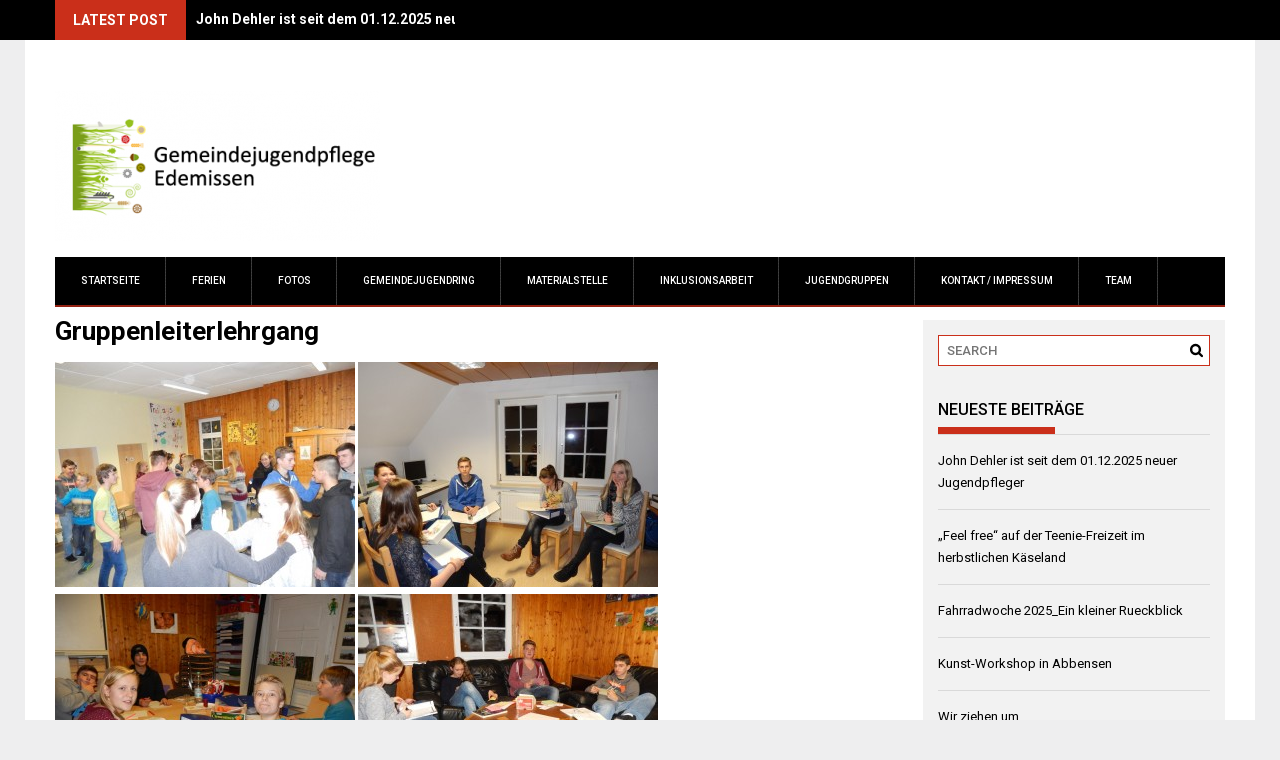

--- FILE ---
content_type: text/html; charset=UTF-8
request_url: https://jugendpflege-edemissen.de/fotos/2015-2/gruppenleiterlehrgang/
body_size: 11958
content:
<!DOCTYPE html>
<html lang="de">
<head>
<meta charset="UTF-8">
<meta name="viewport" content="width=device-width, initial-scale=1">
<title>Gruppenleiterlehrgang | Jugendpflege Edemissen</title>
<link rel="profile" href="http://gmpg.org/xfn/11">
<link rel="pingback" href="https://jugendpflege-edemissen.de/xmlrpc.php">

<meta name='robots' content='max-image-preview:large' />
<link rel='dns-prefetch' href='//fonts.googleapis.com' />
<link rel="alternate" type="application/rss+xml" title="Jugendpflege Edemissen &raquo; Feed" href="https://jugendpflege-edemissen.de/feed/" />
<link rel="alternate" type="application/rss+xml" title="Jugendpflege Edemissen &raquo; Kommentar-Feed" href="https://jugendpflege-edemissen.de/comments/feed/" />
<link rel="alternate" type="application/rss+xml" title="Jugendpflege Edemissen &raquo; Gruppenleiterlehrgang-Kommentar-Feed" href="https://jugendpflege-edemissen.de/fotos/2015-2/gruppenleiterlehrgang/feed/" />
<script type="text/javascript">
window._wpemojiSettings = {"baseUrl":"https:\/\/s.w.org\/images\/core\/emoji\/14.0.0\/72x72\/","ext":".png","svgUrl":"https:\/\/s.w.org\/images\/core\/emoji\/14.0.0\/svg\/","svgExt":".svg","source":{"concatemoji":"https:\/\/jugendpflege-edemissen.de\/wp-includes\/js\/wp-emoji-release.min.js?ver=6.2.8"}};
/*! This file is auto-generated */
!function(e,a,t){var n,r,o,i=a.createElement("canvas"),p=i.getContext&&i.getContext("2d");function s(e,t){p.clearRect(0,0,i.width,i.height),p.fillText(e,0,0);e=i.toDataURL();return p.clearRect(0,0,i.width,i.height),p.fillText(t,0,0),e===i.toDataURL()}function c(e){var t=a.createElement("script");t.src=e,t.defer=t.type="text/javascript",a.getElementsByTagName("head")[0].appendChild(t)}for(o=Array("flag","emoji"),t.supports={everything:!0,everythingExceptFlag:!0},r=0;r<o.length;r++)t.supports[o[r]]=function(e){if(p&&p.fillText)switch(p.textBaseline="top",p.font="600 32px Arial",e){case"flag":return s("\ud83c\udff3\ufe0f\u200d\u26a7\ufe0f","\ud83c\udff3\ufe0f\u200b\u26a7\ufe0f")?!1:!s("\ud83c\uddfa\ud83c\uddf3","\ud83c\uddfa\u200b\ud83c\uddf3")&&!s("\ud83c\udff4\udb40\udc67\udb40\udc62\udb40\udc65\udb40\udc6e\udb40\udc67\udb40\udc7f","\ud83c\udff4\u200b\udb40\udc67\u200b\udb40\udc62\u200b\udb40\udc65\u200b\udb40\udc6e\u200b\udb40\udc67\u200b\udb40\udc7f");case"emoji":return!s("\ud83e\udef1\ud83c\udffb\u200d\ud83e\udef2\ud83c\udfff","\ud83e\udef1\ud83c\udffb\u200b\ud83e\udef2\ud83c\udfff")}return!1}(o[r]),t.supports.everything=t.supports.everything&&t.supports[o[r]],"flag"!==o[r]&&(t.supports.everythingExceptFlag=t.supports.everythingExceptFlag&&t.supports[o[r]]);t.supports.everythingExceptFlag=t.supports.everythingExceptFlag&&!t.supports.flag,t.DOMReady=!1,t.readyCallback=function(){t.DOMReady=!0},t.supports.everything||(n=function(){t.readyCallback()},a.addEventListener?(a.addEventListener("DOMContentLoaded",n,!1),e.addEventListener("load",n,!1)):(e.attachEvent("onload",n),a.attachEvent("onreadystatechange",function(){"complete"===a.readyState&&t.readyCallback()})),(e=t.source||{}).concatemoji?c(e.concatemoji):e.wpemoji&&e.twemoji&&(c(e.twemoji),c(e.wpemoji)))}(window,document,window._wpemojiSettings);
</script>
<style type="text/css">
img.wp-smiley,
img.emoji {
	display: inline !important;
	border: none !important;
	box-shadow: none !important;
	height: 1em !important;
	width: 1em !important;
	margin: 0 0.07em !important;
	vertical-align: -0.1em !important;
	background: none !important;
	padding: 0 !important;
}
</style>
	<link rel='stylesheet' id='list-last-changes-css' href='https://jugendpflege-edemissen.de/wp-content/plugins/list-last-changes/css/list-last-changes.css?ver=6.2.8' type='text/css' media='all' />
<link rel='stylesheet' id='font-awesome-css' href='https://jugendpflege-edemissen.de/wp-content/themes/profitmag/css/font-awesome.min.css?ver=6.2.8' type='text/css' media='all' />
<link rel='stylesheet' id='bxslider-style-css' href='https://jugendpflege-edemissen.de/wp-content/themes/profitmag/css/jquery.bxslider.css?ver=6.2.8' type='text/css' media='all' />
<link rel='stylesheet' id='ticker-style-css' href='https://jugendpflege-edemissen.de/wp-content/themes/profitmag/css/ticker-style.css?ver=6.2.8' type='text/css' media='all' />
<link rel='stylesheet' id='noivolightbox-style-css' href='https://jugendpflege-edemissen.de/wp-content/themes/profitmag/css/nivo-lightbox.css?ver=6.2.8' type='text/css' media='all' />
<link rel='stylesheet' id='scrollcss-css' href='https://jugendpflege-edemissen.de/wp-content/themes/profitmag/css/jquery.mCustomScrollbar.css?ver=6.2.8' type='text/css' media='all' />
<link rel='stylesheet' id='google font-css' href='https://fonts.googleapis.com/css?family=Roboto%3A400%2C100%2C100italic%2C300%2C300italic%2C400italic%2C500%2C500italic%2C700%2C700italic%2C900%2C900italic&#038;ver=6.2.8' type='text/css' media='all' />
<link rel='stylesheet' id='profitmag-style-css' href='https://jugendpflege-edemissen.de/wp-content/themes/profitmag/style.css?ver=6.2.8' type='text/css' media='all' />
<link rel='stylesheet' id='profitmag-responsive-css' href='https://jugendpflege-edemissen.de/wp-content/themes/profitmag/css/responsive.css?ver=6.2.8' type='text/css' media='all' />
<link rel='stylesheet' id='holidayprogram-css-css' href='https://jugendpflege-edemissen.de/wp-content/plugins/niul-holidayprogram/lib/Niul/Controller/../../../styles/holidayprogram.css?ver=6.2.8' type='text/css' media='all' />
<link rel='stylesheet' id='wp-featherlight-css' href='https://jugendpflege-edemissen.de/wp-content/plugins/wp-featherlight/css/wp-featherlight.min.css?ver=1.3.4' type='text/css' media='all' />
<script type='text/javascript' src='https://jugendpflege-edemissen.de/wp-includes/js/jquery/jquery.min.js?ver=3.6.4' id='jquery-core-js'></script>
<script type='text/javascript' src='https://jugendpflege-edemissen.de/wp-includes/js/jquery/jquery-migrate.min.js?ver=3.4.0' id='jquery-migrate-js'></script>
<script type='text/javascript' src='https://jugendpflege-edemissen.de/wp-content/themes/profitmag/js/nivo-lightbox.min.js?ver=6.2.8' id='nivolightbox-js-js'></script>
<script type='text/javascript' src='https://jugendpflege-edemissen.de/wp-content/themes/profitmag/js/jquery.slicknav.min.js?ver=6.2.8' id='slicknav-js-js'></script>
<script type='text/javascript' src='https://jugendpflege-edemissen.de/wp-content/themes/profitmag/js/modernizr.min.js?ver=2.6.2' id='mordenizer-js'></script>
<script type='text/javascript' src='https://jugendpflege-edemissen.de/wp-content/plugins/niul-holidayprogram/lib/Niul/Controller/../../../js/holidayprogram.js?ver=6.2.8' id='holidayprogram-js-js'></script>
<link rel="https://api.w.org/" href="https://jugendpflege-edemissen.de/wp-json/" /><link rel="alternate" type="application/json" href="https://jugendpflege-edemissen.de/wp-json/wp/v2/pages/36" /><link rel="EditURI" type="application/rsd+xml" title="RSD" href="https://jugendpflege-edemissen.de/xmlrpc.php?rsd" />
<link rel="wlwmanifest" type="application/wlwmanifest+xml" href="https://jugendpflege-edemissen.de/wp-includes/wlwmanifest.xml" />
<meta name="generator" content="WordPress 6.2.8" />
<link rel="canonical" href="https://jugendpflege-edemissen.de/fotos/2015-2/gruppenleiterlehrgang/" />
<link rel='shortlink' href='https://jugendpflege-edemissen.de/?p=36' />
<link rel="alternate" type="application/json+oembed" href="https://jugendpflege-edemissen.de/wp-json/oembed/1.0/embed?url=https%3A%2F%2Fjugendpflege-edemissen.de%2Ffotos%2F2015-2%2Fgruppenleiterlehrgang%2F" />
<link rel="alternate" type="text/xml+oembed" href="https://jugendpflege-edemissen.de/wp-json/oembed/1.0/embed?url=https%3A%2F%2Fjugendpflege-edemissen.de%2Ffotos%2F2015-2%2Fgruppenleiterlehrgang%2F&#038;format=xml" />
<link rel="shortcut icon" type="image/png" href="http://jugendpflege-edemissen.de/wp-content/uploads/2015/04/ffe4f947-228a-490f-875c-5bbcf2a7b414-16.ico"/><style type="text/css">.post-date,.slider-section .slide-date,.posted-on{display:none;}.slider-details{margin-top:25px;}</style>		<style type="text/css" id="wp-custom-css">
			table tbody tr td, table tbody tr {
	border: solid 1px black;
	padding: 4px;
}

table tbody tr:nth-child(odd) {
    background-color: #eeeeee;
}		</style>
		</head>

<body class="page-template-default page page-id-36 page-child parent-pageid-34 wp-featherlight-captions group-blog right_sidebar">

<div id="page" class="hfeed site">
	

	<header id="masthead" class="site-header clearfix" role="banner">
        <div class="top-header-block clearfix">
            <div class="wrapper">
                                                        <div class="header-latest-posts f-left">                                                                    
                                    <ul id="js-latest" class="js-hidden">                        
                                                                                
                                            <li><a href="https://jugendpflege-edemissen.de/john-dehler-ist-seit-dem-01-12-2025-neuer-jugendpfleger/" title="John Dehler ist seit dem 01.12.2025 neuer Jugendpfleger">John Dehler ist seit dem 01.12.2025 neuer Jugendpfleger</a></li>
                                             
                                                                                
                                            <li><a href="https://jugendpflege-edemissen.de/feel-free-auf-der-teenie-freizeit-im-herbstlichen-kaeseland/" title="&quot;Feel free&quot; auf der Teenie-Freizeit im herbstlichen Käseland">"Feel free" auf der Teenie-Freizeit im herbstlichen Käseland</a></li>
                                             
                                                                                
                                            <li><a href="https://jugendpflege-edemissen.de/fahrradwoche-2025/" title="Fahrradwoche 2025_Ein kleiner Rueckblick">Fahrradwoche 2025_Ein kleiner Rueckblick</a></li>
                                             
                                                                                
                                            <li><a href="https://jugendpflege-edemissen.de/kunst-workshop-in-abbensen/" title="Kunst-Workshop in Abbensen">Kunst-Workshop in Abbensen</a></li>
                                             
                                                                                
                                            <li><a href="https://jugendpflege-edemissen.de/wir-ziehen-um/" title="Wir ziehen um...">Wir ziehen um...</a></li>
                                             
                                                                        </ul>
                                </div> <!-- .header-latest-posts -->
                                                
                        <div class="right-header f-right">
                                                    </div>
             </div>          
         </div><!-- .top-header-block -->

        <div class="wrapper header-wrapper clearfix">
        		<div class="header-container"> 
                
                    
                    
                    <div class="site-branding clearfix">
            			<div class="site-logo f-left">
                            <a href="https://jugendpflege-edemissen.de/" rel="home">
                                                                    <img src="https://jugendpflege-edemissen.de/wp-content/uploads/2015/09/cropped-logo1.png" alt="Jugendpflege Edemissen" />
                                                            </a>
                        </div>
                        
                                                			
            		</div>
            
            		<nav id="site-navigation" class="main-navigation clearfix menu-left" role="navigation" >
            			<div class="desktop-menu clearfix">
                        <div class="menu-menu-1-container"><ul id="menu-menu-1" class="menu"><li id="menu-item-2714" class="menu-item menu-item-type-custom menu-item-object-custom menu-item-home menu-item-has-children menu-item-2714"><a href="http://jugendpflege-edemissen.de/">Startseite</a>
<ul class="sub-menu">
	<li id="menu-item-2759" class="menu-item menu-item-type-post_type menu-item-object-page menu-item-2759"><a href="https://jugendpflege-edemissen.de/konzeption/">Konzeption</a></li>
	<li id="menu-item-7573" class="menu-item menu-item-type-post_type menu-item-object-post menu-item-7573"><a href="https://jugendpflege-edemissen.de/?p=7569">Aktuelles (Corona)</a></li>
	<li id="menu-item-7612" class="menu-item menu-item-type-post_type menu-item-object-page menu-item-7612"><a href="https://jugendpflege-edemissen.de/?page_id=7610">Hygienekonzept</a></li>
	<li id="menu-item-8272" class="menu-item menu-item-type-post_type menu-item-object-page menu-item-8272"><a href="https://jugendpflege-edemissen.de/?page_id=8270">Hygienekonzept Zeltlager</a></li>
</ul>
</li>
<li id="menu-item-2715" class="menu-item menu-item-type-post_type menu-item-object-page menu-item-has-children menu-item-2715"><a href="https://jugendpflege-edemissen.de/ferien/">Ferien</a>
<ul class="sub-menu">
	<li id="menu-item-2717" class="menu-item menu-item-type-post_type menu-item-object-page menu-item-has-children menu-item-2717"><a href="https://jugendpflege-edemissen.de/ferien/ferienprogramm/herbstferienprogramm-2015-anmeldung/">Anmeldung</a>
	<ul class="sub-menu">
		<li id="menu-item-3265" class="menu-item menu-item-type-post_type menu-item-object-page menu-item-3265"><a href="https://jugendpflege-edemissen.de/ferien/ferienprogramm-anmeldung/">Ferienprogramm</a></li>
		<li id="menu-item-3221" class="menu-item menu-item-type-post_type menu-item-object-page menu-item-3221"><a href="https://jugendpflege-edemissen.de/testanmeldung-freizeit/">Zeltlager 6-9 Jahre</a></li>
		<li id="menu-item-10932" class="menu-item menu-item-type-post_type menu-item-object-page menu-item-10932"><a href="https://jugendpflege-edemissen.de/superhelden-camp-8-bis-12-jaehrige-08-10-09-2017/">Zeltlager 9-12 Jahre</a></li>
		<li id="menu-item-3244" class="menu-item menu-item-type-post_type menu-item-object-page menu-item-3244"><a href="https://jugendpflege-edemissen.de/spanien/">Spanien</a></li>
	</ul>
</li>
	<li id="menu-item-2716" class="menu-item menu-item-type-post_type menu-item-object-page menu-item-has-children menu-item-2716"><a href="https://jugendpflege-edemissen.de/ferien/ferienprogramm/">Ferienprogramm</a>
	<ul class="sub-menu">
		<li id="menu-item-2718" class="menu-item menu-item-type-post_type menu-item-object-page menu-item-2718"><a href="https://jugendpflege-edemissen.de/ferien/ferienprogramm/osterferien-2/">Osterferien</a></li>
		<li id="menu-item-5977" class="menu-item menu-item-type-post_type menu-item-object-page menu-item-5977"><a href="https://jugendpflege-edemissen.de/ferien/ferienprogramm-anmeldung/sommerferien/">Sommerferien</a></li>
		<li id="menu-item-2720" class="menu-item menu-item-type-post_type menu-item-object-page menu-item-2720"><a href="https://jugendpflege-edemissen.de/ferien/ferienprogramm/herbstferien/">Herbstferien</a></li>
	</ul>
</li>
	<li id="menu-item-2721" class="menu-item menu-item-type-post_type menu-item-object-page menu-item-has-children menu-item-2721"><a href="https://jugendpflege-edemissen.de/ferien/freizeiten/">Freizeiten</a>
	<ul class="sub-menu">
		<li id="menu-item-2723" class="menu-item menu-item-type-post_type menu-item-object-page menu-item-2723"><a href="https://jugendpflege-edemissen.de/ferien/freizeiten/sommerfreizeiten-2016/">Sommerfreizeiten 2026</a></li>
	</ul>
</li>
	<li id="menu-item-5671" class="menu-item menu-item-type-custom menu-item-object-custom menu-item-5671"><a href="https://transfer.jugendpflege-edemissen.de">Downloads</a></li>
</ul>
</li>
<li id="menu-item-2724" class="menu-item menu-item-type-post_type menu-item-object-page current-page-ancestor current-menu-ancestor current_page_ancestor menu-item-has-children menu-item-2724"><a href="https://jugendpflege-edemissen.de/fotos/">Fotos</a>
<ul class="sub-menu">
	<li id="menu-item-2725" class="menu-item menu-item-type-post_type menu-item-object-page menu-item-has-children menu-item-2725"><a href="https://jugendpflege-edemissen.de/fotos/2014-2/">2014</a>
	<ul class="sub-menu">
		<li id="menu-item-2726" class="menu-item menu-item-type-post_type menu-item-object-page menu-item-2726"><a href="https://jugendpflege-edemissen.de/fotos/2014-2/gruppenleiterlehrgang/">Gruppenleiter- lehrgang</a></li>
		<li id="menu-item-2727" class="menu-item menu-item-type-post_type menu-item-object-page menu-item-2727"><a href="https://jugendpflege-edemissen.de/fotos/2014-2/fotos-2014/">Herbstferien</a></li>
		<li id="menu-item-2728" class="menu-item menu-item-type-post_type menu-item-object-page menu-item-2728"><a href="https://jugendpflege-edemissen.de/fotos/2014-2/holland/">Holland</a></li>
		<li id="menu-item-2729" class="menu-item menu-item-type-post_type menu-item-object-page menu-item-2729"><a href="https://jugendpflege-edemissen.de/fotos/2014-2/kanu-freizeit/">Kanu-Freizeit</a></li>
		<li id="menu-item-2730" class="menu-item menu-item-type-post_type menu-item-object-page menu-item-2730"><a href="https://jugendpflege-edemissen.de/fotos/2014-2/osterferien/">Osterferien</a></li>
		<li id="menu-item-2731" class="menu-item menu-item-type-post_type menu-item-object-page menu-item-2731"><a href="https://jugendpflege-edemissen.de/fotos/2014-2/sommerferien/">Sommerferien</a></li>
		<li id="menu-item-2732" class="menu-item menu-item-type-post_type menu-item-object-page menu-item-2732"><a href="https://jugendpflege-edemissen.de/fotos/2014-2/teestubenfreizeit/">Teestubenfreizeit</a></li>
		<li id="menu-item-2733" class="menu-item menu-item-type-post_type menu-item-object-page menu-item-2733"><a href="https://jugendpflege-edemissen.de/fotos/2014-2/zeltlager-1-woche/">Zeltlager 1. Woche</a></li>
		<li id="menu-item-2734" class="menu-item menu-item-type-post_type menu-item-object-page menu-item-2734"><a href="https://jugendpflege-edemissen.de/fotos/2014-2/zeltlager-2-woche/">Zeltlager 2. Woche</a></li>
		<li id="menu-item-2735" class="menu-item menu-item-type-post_type menu-item-object-page menu-item-2735"><a href="https://jugendpflege-edemissen.de/fotos/2014-2/zingst/">Zingst</a></li>
	</ul>
</li>
	<li id="menu-item-2736" class="menu-item menu-item-type-post_type menu-item-object-page current-page-ancestor current-menu-ancestor current-menu-parent current-page-parent current_page_parent current_page_ancestor menu-item-has-children menu-item-2736"><a href="https://jugendpflege-edemissen.de/fotos/2015-2/">2015</a>
	<ul class="sub-menu">
		<li id="menu-item-2738" class="menu-item menu-item-type-post_type menu-item-object-page current-menu-item page_item page-item-36 current_page_item menu-item-2738"><a href="https://jugendpflege-edemissen.de/fotos/2015-2/gruppenleiterlehrgang/" aria-current="page">Gruppenleiterlehrgang</a></li>
		<li id="menu-item-2741" class="menu-item menu-item-type-post_type menu-item-object-page menu-item-2741"><a href="https://jugendpflege-edemissen.de/fotos/2015-2/fotos-2015/">Osterferien 2015</a></li>
		<li id="menu-item-2742" class="menu-item menu-item-type-post_type menu-item-object-page menu-item-2742"><a href="https://jugendpflege-edemissen.de/fotos/2015-2/teestubenfreizeit/">Teestubenfreizeit</a></li>
		<li id="menu-item-2737" class="menu-item menu-item-type-post_type menu-item-object-page menu-item-2737"><a href="https://jugendpflege-edemissen.de/fotos/2015-2/cowboy-und-indianer-camp/">Cowboy-/Indianer-Camp</a></li>
		<li id="menu-item-2743" class="menu-item menu-item-type-post_type menu-item-object-page menu-item-2743"><a href="https://jugendpflege-edemissen.de/fotos/2015-2/sommerfest-teestuben-2015/">Sommerfest Teestuben</a></li>
		<li id="menu-item-2744" class="menu-item menu-item-type-post_type menu-item-object-page menu-item-2744"><a href="https://jugendpflege-edemissen.de/fotos/2015-2/zeltlager-1-woche-2015/">Zeltlager 1. Woche 2015</a></li>
		<li id="menu-item-2745" class="menu-item menu-item-type-post_type menu-item-object-page menu-item-2745"><a href="https://jugendpflege-edemissen.de/fotos/2015-2/zeltlager-2015-2-woche/">Zeltlager 2. Woche 2015</a></li>
		<li id="menu-item-2746" class="menu-item menu-item-type-post_type menu-item-object-page menu-item-2746"><a href="https://jugendpflege-edemissen.de/fotos/2015-2/sommerferienprogramm-2015/">Sommerferienprogr.</a></li>
		<li id="menu-item-2747" class="menu-item menu-item-type-post_type menu-item-object-page menu-item-2747"><a href="https://jugendpflege-edemissen.de/fotos/2015-2/zingst-2015/">Zingst 2015</a></li>
		<li id="menu-item-2740" class="menu-item menu-item-type-post_type menu-item-object-page menu-item-2740"><a href="https://jugendpflege-edemissen.de/fotos/2015-2/herbstferien/fahrradwoche-2015/">Fahrradwoche</a></li>
		<li id="menu-item-2985" class="menu-item menu-item-type-post_type menu-item-object-page menu-item-2985"><a href="https://jugendpflege-edemissen.de/fotos/2015-2/staedte-erlebnis-reise-2015/">Städte-Erlebnis-Reise</a></li>
	</ul>
</li>
	<li id="menu-item-2984" class="menu-item menu-item-type-post_type menu-item-object-page menu-item-has-children menu-item-2984"><a href="https://jugendpflege-edemissen.de/fotos/2016-2/">2016</a>
	<ul class="sub-menu">
		<li id="menu-item-2983" class="menu-item menu-item-type-post_type menu-item-object-page menu-item-2983"><a href="https://jugendpflege-edemissen.de/fotos/gruppenleiterlehrgang/">Gruppenleiterlehrgang</a></li>
		<li id="menu-item-3672" class="menu-item menu-item-type-post_type menu-item-object-page menu-item-3672"><a href="https://jugendpflege-edemissen.de/fotos/2016-2/uelsen-2016/">Uelsen 2016</a></li>
		<li id="menu-item-2982" class="menu-item menu-item-type-post_type menu-item-object-page menu-item-2982"><a href="https://jugendpflege-edemissen.de/fotos/osterferien/">Osterferien</a></li>
		<li id="menu-item-2981" class="menu-item menu-item-type-post_type menu-item-object-page menu-item-2981"><a href="https://jugendpflege-edemissen.de/fotos/ehrenamtlichen-freizeit/">Ehrenamtlichen-Freizeit</a></li>
		<li id="menu-item-3101" class="menu-item menu-item-type-post_type menu-item-object-page menu-item-3101"><a href="https://jugendpflege-edemissen.de/fotos/2016-2/sommerferien/">Sommerferien</a></li>
		<li id="menu-item-3157" class="menu-item menu-item-type-post_type menu-item-object-page menu-item-3157"><a href="https://jugendpflege-edemissen.de/fotos/2016-2/zeltlager-1-woche/">Zeltlager 1. Woche</a></li>
		<li id="menu-item-3530" class="menu-item menu-item-type-post_type menu-item-object-page menu-item-3530"><a href="https://jugendpflege-edemissen.de/zeltlager-2-woche/">Zeltlager 2. Woche</a></li>
		<li id="menu-item-3219" class="menu-item menu-item-type-post_type menu-item-object-page menu-item-3219"><a href="https://jugendpflege-edemissen.de/fotos/2016-2/zingst/">Zingst</a></li>
		<li id="menu-item-3673" class="menu-item menu-item-type-post_type menu-item-object-page menu-item-3673"><a href="https://jugendpflege-edemissen.de/fotos/2016-2/kroatien-2016/">Kroatien 2016</a></li>
		<li id="menu-item-3297" class="menu-item menu-item-type-post_type menu-item-object-page menu-item-3297"><a href="https://jugendpflege-edemissen.de/fotos/2016-2/sommerfest/">Sommerfest</a></li>
		<li id="menu-item-3394" class="menu-item menu-item-type-post_type menu-item-object-page menu-item-3394"><a href="https://jugendpflege-edemissen.de/fotos/2016-2/herbstferien/">Herbstferien</a></li>
		<li id="menu-item-3393" class="menu-item menu-item-type-post_type menu-item-object-page menu-item-3393"><a href="https://jugendpflege-edemissen.de/fotos/2016-2/hamburg-aktiv-freizeit/">Hamburg-Aktiv-Freizeit</a></li>
		<li id="menu-item-3671" class="menu-item menu-item-type-post_type menu-item-object-page menu-item-3671"><a href="https://jugendpflege-edemissen.de/fotos/2016-2/fahrradwoche-2016/">Fahrradwoche 2016</a></li>
		<li id="menu-item-3826" class="menu-item menu-item-type-post_type menu-item-object-page menu-item-3826"><a href="https://jugendpflege-edemissen.de/weihnachtsmarkt-03-12-2016/">Weihnachtsmarkt 03.12.</a></li>
		<li id="menu-item-3825" class="menu-item menu-item-type-post_type menu-item-object-page menu-item-3825"><a href="https://jugendpflege-edemissen.de/weihnachtstheater-17-12-2016/">Weihnachtstheater 17.12.</a></li>
	</ul>
</li>
	<li id="menu-item-3827" class="menu-item menu-item-type-post_type menu-item-object-page menu-item-has-children menu-item-3827"><a href="https://jugendpflege-edemissen.de/fotos/2017-2/">2017</a>
	<ul class="sub-menu">
		<li id="menu-item-3824" class="menu-item menu-item-type-post_type menu-item-object-page menu-item-3824"><a href="https://jugendpflege-edemissen.de/gruppenleiterlehrgang/">Gruppenleiterlehrgang2017</a></li>
		<li id="menu-item-3907" class="menu-item menu-item-type-post_type menu-item-object-page menu-item-3907"><a href="https://jugendpflege-edemissen.de/osterferien-2017/">Osterferien 2017</a></li>
		<li id="menu-item-4213" class="menu-item menu-item-type-post_type menu-item-object-page menu-item-4213"><a href="https://jugendpflege-edemissen.de/teestuben-freizeit-lankau/">Teestuben-Freizeit Lankau</a></li>
		<li id="menu-item-4585" class="menu-item menu-item-type-post_type menu-item-object-page menu-item-4585"><a href="https://jugendpflege-edemissen.de/schools-out-2017/">Schools Out 2017</a></li>
		<li id="menu-item-4531" class="menu-item menu-item-type-post_type menu-item-object-page menu-item-4531"><a href="https://jugendpflege-edemissen.de/fotos/2017-2/sommerferien-2017/">Sommerferien 2017</a></li>
		<li id="menu-item-4312" class="menu-item menu-item-type-post_type menu-item-object-page menu-item-4312"><a href="https://jugendpflege-edemissen.de/zeltlager-1-woche/">Zeltlager 1. Woche</a></li>
		<li id="menu-item-4354" class="menu-item menu-item-type-post_type menu-item-object-page menu-item-4354"><a href="https://jugendpflege-edemissen.de/zeltlager-2-woche-2/">Zeltlager 2. Woche</a></li>
		<li id="menu-item-4265" class="menu-item menu-item-type-post_type menu-item-object-page menu-item-4265"><a href="https://jugendpflege-edemissen.de/zingst-2017/">Zingst 2017</a></li>
		<li id="menu-item-4484" class="menu-item menu-item-type-post_type menu-item-object-page menu-item-4484"><a href="https://jugendpflege-edemissen.de/fotos/2017-2/spanien-2017/">Spanien 2017</a></li>
		<li id="menu-item-4649" class="menu-item menu-item-type-post_type menu-item-object-page menu-item-4649"><a href="https://jugendpflege-edemissen.de/fotos/2017-2/sommerfest-2017/">Sommerfest 2017</a></li>
		<li id="menu-item-4707" class="menu-item menu-item-type-post_type menu-item-object-page menu-item-4707"><a href="https://jugendpflege-edemissen.de/fotos/2017-2/superhelden-camp-2017/">Superhelden-Camp 2017</a></li>
		<li id="menu-item-4792" class="menu-item menu-item-type-post_type menu-item-object-page menu-item-4792"><a href="https://jugendpflege-edemissen.de/fotos/2017-2/nordstrand-2017/">Nordstrand 2017</a></li>
		<li id="menu-item-4827" class="menu-item menu-item-type-post_type menu-item-object-page menu-item-4827"><a href="https://jugendpflege-edemissen.de/fotos/2017-2/herbstferienprogramm/">Herbstferienprogramm</a></li>
		<li id="menu-item-5084" class="menu-item menu-item-type-post_type menu-item-object-page menu-item-5084"><a href="https://jugendpflege-edemissen.de/fahrradwoche-2017/">Fahrradwoche 2017</a></li>
		<li id="menu-item-5161" class="menu-item menu-item-type-post_type menu-item-object-page menu-item-5161"><a href="https://jugendpflege-edemissen.de/fotos/2017-2/weihnachtsmarkt-09-12-2017/">Weihnachtsmarkt 09.12.</a></li>
	</ul>
</li>
	<li id="menu-item-5215" class="menu-item menu-item-type-post_type menu-item-object-page menu-item-has-children menu-item-5215"><a href="https://jugendpflege-edemissen.de/fotos/2018-2/">2018</a>
	<ul class="sub-menu">
		<li id="menu-item-5216" class="menu-item menu-item-type-post_type menu-item-object-page menu-item-5216"><a href="https://jugendpflege-edemissen.de/gruppenleiterlehrgang-2018/">Gruppenleiterlehrgang2018</a></li>
		<li id="menu-item-5380" class="menu-item menu-item-type-post_type menu-item-object-page menu-item-5380"><a href="https://jugendpflege-edemissen.de/fotos/2018-2/osterferien2018/">Osterferien2018</a></li>
		<li id="menu-item-5541" class="menu-item menu-item-type-post_type menu-item-object-page menu-item-5541"><a href="https://jugendpflege-edemissen.de/fotos/2018-2/gruppenleiterfreizeit2018/">Ehrenamtlichen-Freizeit2018</a></li>
		<li id="menu-item-5655" class="menu-item menu-item-type-post_type menu-item-object-page menu-item-5655"><a href="https://jugendpflege-edemissen.de/fotos/2018-2/kanu-freizeit2018/">Kanu-Freizeit2018</a></li>
		<li id="menu-item-5942" class="menu-item menu-item-type-post_type menu-item-object-page menu-item-5942"><a href="https://jugendpflege-edemissen.de/fotos/2018-2/sommerferienprogramm2018/">Sommerferien 2018</a></li>
		<li id="menu-item-5941" class="menu-item menu-item-type-post_type menu-item-object-page menu-item-5941"><a href="https://jugendpflege-edemissen.de/fotos/2018-2/zeltlager-1-woche/">Zeltlager 1. Woche</a></li>
		<li id="menu-item-5973" class="menu-item menu-item-type-post_type menu-item-object-page menu-item-5973"><a href="https://jugendpflege-edemissen.de/zeltlager-2-woche-3/">Zeltlager 2. Woche</a></li>
		<li id="menu-item-6359" class="menu-item menu-item-type-post_type menu-item-object-page menu-item-6359"><a href="https://jugendpflege-edemissen.de/zingst-2108/">Zingst 2018</a></li>
		<li id="menu-item-5940" class="menu-item menu-item-type-post_type menu-item-object-page menu-item-5940"><a href="https://jugendpflege-edemissen.de/fotos/2018-2/spanien-2018/">Spanien 2018</a></li>
		<li id="menu-item-6063" class="menu-item menu-item-type-post_type menu-item-object-page menu-item-6063"><a href="https://jugendpflege-edemissen.de/fotos/2018-2/sommerfest-2018/">Sommerfest 2018</a></li>
		<li id="menu-item-6210" class="menu-item menu-item-type-post_type menu-item-object-page menu-item-6210"><a href="https://jugendpflege-edemissen.de/fotos/2018-2/herbstferienprogramm/">Herbstferienprogramm</a></li>
		<li id="menu-item-6403" class="menu-item menu-item-type-post_type menu-item-object-page menu-item-6403"><a href="https://jugendpflege-edemissen.de/fahrradwoche-2018-2/">Fahrradwoche 2018</a></li>
		<li id="menu-item-6211" class="menu-item menu-item-type-post_type menu-item-object-page menu-item-6211"><a href="https://jugendpflege-edemissen.de/fotos/2018-2/nordstrand-2018/">Nordstrand 2018</a></li>
		<li id="menu-item-6457" class="menu-item menu-item-type-post_type menu-item-object-page menu-item-6457"><a href="https://jugendpflege-edemissen.de/fotos/2018-2/fsj-seminar-harz-2018/">FSJ-Seminar Harz 2018</a></li>
		<li id="menu-item-6567" class="menu-item menu-item-type-post_type menu-item-object-page menu-item-6567"><a href="https://jugendpflege-edemissen.de/fotos/2018-2/weihnachtsmarkt-08-12/">Weihnachtsmarkt 08.12.</a></li>
	</ul>
</li>
	<li id="menu-item-6844" class="menu-item menu-item-type-post_type menu-item-object-page menu-item-has-children menu-item-6844"><a href="https://jugendpflege-edemissen.de/fotos/2019-2/">2019</a>
	<ul class="sub-menu">
		<li id="menu-item-6842" class="menu-item menu-item-type-post_type menu-item-object-page menu-item-6842"><a href="https://jugendpflege-edemissen.de/fotos/2019-2/gruppenleiterlehrgang2019/">Gruppenleiterlehrgang2019</a></li>
		<li id="menu-item-6843" class="menu-item menu-item-type-post_type menu-item-object-page menu-item-6843"><a href="https://jugendpflege-edemissen.de/fotos/2019-2/osterferien-2019/">Osterferien 2019</a></li>
		<li id="menu-item-6840" class="menu-item menu-item-type-post_type menu-item-object-page menu-item-6840"><a href="https://jugendpflege-edemissen.de/fotos/2019-2/teestubenfreizeit2019/">Teestubenfreizeit2019</a></li>
		<li id="menu-item-6841" class="menu-item menu-item-type-post_type menu-item-object-page menu-item-6841"><a href="https://jugendpflege-edemissen.de/fotos/2019-2/sommerfest-2019/">Sommerfest 2019</a></li>
		<li id="menu-item-7046" class="menu-item menu-item-type-post_type menu-item-object-page menu-item-7046"><a href="https://jugendpflege-edemissen.de/fotos/2019-2/sommerferien-2019/">Sommerferien 2019</a></li>
		<li id="menu-item-7566" class="menu-item menu-item-type-post_type menu-item-object-page menu-item-7566"><a href="https://jugendpflege-edemissen.de/zeltlager-1-woche-2019/">Zeltlager 1. Woche 2019</a></li>
		<li id="menu-item-7047" class="menu-item menu-item-type-post_type menu-item-object-page menu-item-7047"><a href="https://jugendpflege-edemissen.de/fotos/2019-2/zeltlager-2-woche-2019/">Zeltlager 2. Woche 2019</a></li>
		<li id="menu-item-7048" class="menu-item menu-item-type-post_type menu-item-object-page menu-item-7048"><a href="https://jugendpflege-edemissen.de/fotos/2019-2/zingst-2019/">Zingst 2019</a></li>
		<li id="menu-item-7475" class="menu-item menu-item-type-post_type menu-item-object-page menu-item-7475"><a href="https://jugendpflege-edemissen.de/kroatien-2019/">Kroatien 2019</a></li>
		<li id="menu-item-7226" class="menu-item menu-item-type-post_type menu-item-object-page menu-item-7226"><a href="https://jugendpflege-edemissen.de/fotos/2019-2/weltall-camp-2019/">Weltall-Camp 2019</a></li>
		<li id="menu-item-7413" class="menu-item menu-item-type-post_type menu-item-object-page menu-item-7413"><a href="https://jugendpflege-edemissen.de/fahrradwoche-2019-2/">Fahrradwoche 2019</a></li>
		<li id="menu-item-7174" class="menu-item menu-item-type-post_type menu-item-object-page menu-item-7174"><a href="https://jugendpflege-edemissen.de/fotos/2019-2/fsj-seminar-harz-2019/">FSJ-Seminar Harz 2019</a></li>
		<li id="menu-item-7277" class="menu-item menu-item-type-post_type menu-item-object-page menu-item-7277"><a href="https://jugendpflege-edemissen.de/fotos/2019-2/weihnachtsmarkt-2019/">Weihnachtsmarkt 2019</a></li>
	</ul>
</li>
	<li id="menu-item-7382" class="menu-item menu-item-type-post_type menu-item-object-page menu-item-has-children menu-item-7382"><a href="https://jugendpflege-edemissen.de/fotos/2020-2/">2020</a>
	<ul class="sub-menu">
		<li id="menu-item-7383" class="menu-item menu-item-type-post_type menu-item-object-page menu-item-7383"><a href="https://jugendpflege-edemissen.de/fotos/2019-2/weihnachtsmarkt-2019/gruppenleiterlehrgang2020/">Gruppenleiterlehrgang2020</a></li>
		<li id="menu-item-7863" class="menu-item menu-item-type-post_type menu-item-object-page menu-item-7863"><a href="https://jugendpflege-edemissen.de/fotos/2020-2/sommerferien/">Sommerferien 2020</a></li>
		<li id="menu-item-7955" class="menu-item menu-item-type-post_type menu-item-object-page menu-item-7955"><a href="https://jugendpflege-edemissen.de/herbstferienprogramm/">Herbstferienprogramm</a></li>
	</ul>
</li>
	<li id="menu-item-8263" class="menu-item menu-item-type-post_type menu-item-object-page menu-item-has-children menu-item-8263"><a href="https://jugendpflege-edemissen.de/fotos/2021-2/">2021</a>
	<ul class="sub-menu">
		<li id="menu-item-8264" class="menu-item menu-item-type-post_type menu-item-object-page menu-item-8264"><a href="https://jugendpflege-edemissen.de/fotos/gruppenleiterlehrgang2021/">Gruppenleiterlehrgang2021</a></li>
		<li id="menu-item-8567" class="menu-item menu-item-type-post_type menu-item-object-page menu-item-8567"><a href="https://jugendpflege-edemissen.de/fotos/2021-2/sommerferien-2021/">Sommerferien 2021</a></li>
		<li id="menu-item-8566" class="menu-item menu-item-type-post_type menu-item-object-page menu-item-8566"><a href="https://jugendpflege-edemissen.de/fotos/2021-2/zeltlager-1-woche-2021/">Zeltlager 1. Woche 2021</a></li>
		<li id="menu-item-8684" class="menu-item menu-item-type-post_type menu-item-object-page menu-item-8684"><a href="https://jugendpflege-edemissen.de/zeltlager-2-woche-4/">Zeltlager 2. Woche 2021</a></li>
		<li id="menu-item-8747" class="menu-item menu-item-type-post_type menu-item-object-page menu-item-8747"><a href="https://jugendpflege-edemissen.de/usedom-ahlbeck-2021/">Usedom – Ahlbeck 2021</a></li>
		<li id="menu-item-8565" class="menu-item menu-item-type-post_type menu-item-object-page menu-item-8565"><a href="https://jugendpflege-edemissen.de/fotos/2021-2/schweden-2021/">Schweden 2021</a></li>
		<li id="menu-item-8915" class="menu-item menu-item-type-post_type menu-item-object-page menu-item-8915"><a href="https://jugendpflege-edemissen.de/fahrradwoche-2021/">Fahrradwoche 2021</a></li>
		<li id="menu-item-8882" class="menu-item menu-item-type-post_type menu-item-object-page menu-item-8882"><a href="https://jugendpflege-edemissen.de/fotos/2021-2/nordstrand-2021/">Nordstrand 2021</a></li>
		<li id="menu-item-8884" class="menu-item menu-item-type-post_type menu-item-object-page menu-item-8884"><a href="https://jugendpflege-edemissen.de/fotos/2021-2/herbstferienprogramm-2/">Herbstferienprogramm21</a></li>
	</ul>
</li>
	<li id="menu-item-9326" class="menu-item menu-item-type-post_type menu-item-object-page menu-item-has-children menu-item-9326"><a href="https://jugendpflege-edemissen.de/fotos/2022-2/">2022</a>
	<ul class="sub-menu">
		<li id="menu-item-9324" class="menu-item menu-item-type-post_type menu-item-object-page menu-item-9324"><a href="https://jugendpflege-edemissen.de/ehrenamtlichen-freizeit-2022/">Ehrenamtlichen-Freizeit 2022</a></li>
		<li id="menu-item-9323" class="menu-item menu-item-type-post_type menu-item-object-page menu-item-9323"><a href="https://jugendpflege-edemissen.de/osterferien-2022/">Osterferien 2022</a></li>
		<li id="menu-item-9406" class="menu-item menu-item-type-post_type menu-item-object-page menu-item-9406"><a href="https://jugendpflege-edemissen.de/teestubenfreizeit-2022/">Teestubenfreizeit 2022</a></li>
		<li id="menu-item-9325" class="menu-item menu-item-type-post_type menu-item-object-page menu-item-9325"><a href="https://jugendpflege-edemissen.de/sommerfest-2022/">Sommerfest 2022</a></li>
		<li id="menu-item-9322" class="menu-item menu-item-type-post_type menu-item-object-page menu-item-9322"><a href="https://jugendpflege-edemissen.de/sommerferien-2022/">Sommerferien 2022</a></li>
		<li id="menu-item-9321" class="menu-item menu-item-type-post_type menu-item-object-page menu-item-9321"><a href="https://jugendpflege-edemissen.de/zeltlager-2-woche-2022/">Zeltlager 2. Woche 2022</a></li>
		<li id="menu-item-9357" class="menu-item menu-item-type-post_type menu-item-object-page menu-item-9357"><a href="https://jugendpflege-edemissen.de/usedom-2022/">Usedom 2022</a></li>
		<li id="menu-item-9320" class="menu-item menu-item-type-post_type menu-item-object-page menu-item-9320"><a href="https://jugendpflege-edemissen.de/spanien-2022/">Spanien 2022</a></li>
		<li id="menu-item-9628" class="menu-item menu-item-type-post_type menu-item-object-page menu-item-9628"><a href="https://jugendpflege-edemissen.de/fotos/2022-2/herbstferienprogramm22/">Herbstferienprogramm22</a></li>
		<li id="menu-item-9626" class="menu-item menu-item-type-post_type menu-item-object-page menu-item-9626"><a href="https://jugendpflege-edemissen.de/nordstrand-2022/">Nordstrand 2022</a></li>
		<li id="menu-item-9627" class="menu-item menu-item-type-post_type menu-item-object-page menu-item-9627"><a href="https://jugendpflege-edemissen.de/weihnachtsmarkt-03-12-22/">Weihnachtsmarkt 03.12.22</a></li>
	</ul>
</li>
	<li id="menu-item-10012" class="menu-item menu-item-type-post_type menu-item-object-page menu-item-has-children menu-item-10012"><a href="https://jugendpflege-edemissen.de/fotos/2023-2/">2023</a>
	<ul class="sub-menu">
		<li id="menu-item-10011" class="menu-item menu-item-type-post_type menu-item-object-page menu-item-10011"><a href="https://jugendpflege-edemissen.de/fotos/gruppenleiterlehrgang2023/">Gruppenleiterlehrgang2023</a></li>
		<li id="menu-item-10008" class="menu-item menu-item-type-post_type menu-item-object-page menu-item-10008"><a href="https://jugendpflege-edemissen.de/rettungsschwimmerkurs-2023/">Rettungsschwimmerkurs23</a></li>
		<li id="menu-item-10010" class="menu-item menu-item-type-post_type menu-item-object-page menu-item-10010"><a href="https://jugendpflege-edemissen.de/fotos/osterferien2023/">Osterferien2023</a></li>
		<li id="menu-item-10009" class="menu-item menu-item-type-post_type menu-item-object-page menu-item-10009"><a href="https://jugendpflege-edemissen.de/fotos/teestuben-freizeit-2023/">Teestuben-Freizeit 2023</a></li>
		<li id="menu-item-10063" class="menu-item menu-item-type-post_type menu-item-object-page menu-item-10063"><a href="https://jugendpflege-edemissen.de/sommerfest-2023/">Sommerfest 2023</a></li>
		<li id="menu-item-10460" class="menu-item menu-item-type-post_type menu-item-object-page menu-item-10460"><a href="https://jugendpflege-edemissen.de/sommerferien-2023/">Sommerferien 2023</a></li>
		<li id="menu-item-10459" class="menu-item menu-item-type-post_type menu-item-object-page menu-item-10459"><a href="https://jugendpflege-edemissen.de/zeltlager-1-woche-2023/">Zeltlager 1. Woche 2023</a></li>
		<li id="menu-item-10561" class="menu-item menu-item-type-post_type menu-item-object-page menu-item-10561"><a href="https://jugendpflege-edemissen.de/zeltlager-2-woche-203/">Zeltlager 2. Woche 2023</a></li>
		<li id="menu-item-10458" class="menu-item menu-item-type-post_type menu-item-object-page menu-item-10458"><a href="https://jugendpflege-edemissen.de/zinnowitz-2023/">Zinnowitz 2023</a></li>
		<li id="menu-item-10536" class="menu-item menu-item-type-post_type menu-item-object-page menu-item-10536"><a href="https://jugendpflege-edemissen.de/kroatien_2023_fotos/">Kroatien_2023_Fotos</a></li>
		<li id="menu-item-10799" class="menu-item menu-item-type-post_type menu-item-object-page menu-item-10799"><a href="https://jugendpflege-edemissen.de/fotos/2023-2/herbstferien-2023/">Herbstferienprogramm23</a></li>
		<li id="menu-item-10798" class="menu-item menu-item-type-post_type menu-item-object-page menu-item-10798"><a href="https://jugendpflege-edemissen.de/fotos/2023-2/staedtereise-2023/">Städtereise 2023</a></li>
		<li id="menu-item-10652" class="menu-item menu-item-type-post_type menu-item-object-page menu-item-10652"><a href="https://jugendpflege-edemissen.de/fahrradwoche-2023/">Fahrradwoche 2023</a></li>
		<li id="menu-item-10872" class="menu-item menu-item-type-post_type menu-item-object-page menu-item-10872"><a href="https://jugendpflege-edemissen.de/weihnachtsmarkt-09-12-23/">Weihnachtsmarkt 09.12.23</a></li>
	</ul>
</li>
	<li id="menu-item-11004" class="menu-item menu-item-type-post_type menu-item-object-page menu-item-has-children menu-item-11004"><a href="https://jugendpflege-edemissen.de/fotos/2024-2/">2024</a>
	<ul class="sub-menu">
		<li id="menu-item-11033" class="menu-item menu-item-type-post_type menu-item-object-page menu-item-11033"><a href="https://jugendpflege-edemissen.de/fotos/gruppenleiterlehrgang2024/">Gruppenleiterlehrgang2024</a></li>
		<li id="menu-item-11003" class="menu-item menu-item-type-post_type menu-item-object-page menu-item-11003"><a href="https://jugendpflege-edemissen.de/fotos/ehrenamtlichen-freizeit2024/">Ehrenamtlichen-Freizeit2024</a></li>
		<li id="menu-item-11110" class="menu-item menu-item-type-post_type menu-item-object-page menu-item-11110"><a href="https://jugendpflege-edemissen.de/fotos/osterferienprogramm2024/">Osterferienprogramm2024</a></li>
		<li id="menu-item-11596" class="menu-item menu-item-type-post_type menu-item-object-page menu-item-11596"><a href="https://jugendpflege-edemissen.de/schools-out-party-2024/">Schools Out Party 2024</a></li>
		<li id="menu-item-11509" class="menu-item menu-item-type-post_type menu-item-object-page menu-item-11509"><a href="https://jugendpflege-edemissen.de/sommerferien-2024/">Sommerferien 2024</a></li>
		<li id="menu-item-11576" class="menu-item menu-item-type-post_type menu-item-object-page menu-item-11576"><a href="https://jugendpflege-edemissen.de/zeltlager-1-woche-2024/">Zeltlager 1. Woche 2024</a></li>
		<li id="menu-item-11510" class="menu-item menu-item-type-post_type menu-item-object-page menu-item-11510"><a href="https://jugendpflege-edemissen.de/zeltlager-2-woche-2024/">Zeltlager 2. Woche 2024</a></li>
		<li id="menu-item-11511" class="menu-item menu-item-type-post_type menu-item-object-page menu-item-11511"><a href="https://jugendpflege-edemissen.de/zinnowitz-2024/">Zinnowitz 2024</a></li>
		<li id="menu-item-11551" class="menu-item menu-item-type-post_type menu-item-object-page menu-item-11551"><a href="https://jugendpflege-edemissen.de/fotos/2024-2/kroatien-2024/">Kroatien 2024</a></li>
		<li id="menu-item-11937" class="menu-item menu-item-type-post_type menu-item-object-page menu-item-11937"><a href="https://jugendpflege-edemissen.de/sommerfest-2024/">Sommerfest 2024</a></li>
		<li id="menu-item-12041" class="menu-item menu-item-type-post_type menu-item-object-page menu-item-12041"><a href="https://jugendpflege-edemissen.de/fotos/detektiv-camp-2024/">Detektiv-Camp 2024</a></li>
		<li id="menu-item-12264" class="menu-item menu-item-type-post_type menu-item-object-page menu-item-12264"><a href="https://jugendpflege-edemissen.de/fahrradwoche-2024/">Fahrradwoche 2024</a></li>
		<li id="menu-item-12227" class="menu-item menu-item-type-post_type menu-item-object-page menu-item-12227"><a href="https://jugendpflege-edemissen.de/fotos/2024-2/sylt-freizeit/">Sylt-Freizeit 2024</a></li>
		<li id="menu-item-12389" class="menu-item menu-item-type-post_type menu-item-object-page menu-item-12389"><a href="https://jugendpflege-edemissen.de/herbstferienprogramm24/">Herbstferienprogramm24</a></li>
		<li id="menu-item-12488" class="menu-item menu-item-type-post_type menu-item-object-page menu-item-12488"><a href="https://jugendpflege-edemissen.de/fotos/2024-2/weihnachtsmarkt-2024/">Weihnachtsmarkt 2024</a></li>
	</ul>
</li>
	<li id="menu-item-12561" class="menu-item menu-item-type-post_type menu-item-object-page menu-item-has-children menu-item-12561"><a href="https://jugendpflege-edemissen.de/fotos/2025-2/">2025</a>
	<ul class="sub-menu">
		<li id="menu-item-12558" class="menu-item menu-item-type-post_type menu-item-object-page menu-item-12558"><a href="https://jugendpflege-edemissen.de/fotos/gruppenleiterlehrgang2025/">Gruppenleiterlehrgang2025</a></li>
		<li id="menu-item-12735" class="menu-item menu-item-type-post_type menu-item-object-page menu-item-12735"><a href="https://jugendpflege-edemissen.de/fotos/2025-2/osterferienprogramm2025/">Osterferienprogramm2025</a></li>
		<li id="menu-item-13239" class="menu-item menu-item-type-post_type menu-item-object-page menu-item-13239"><a href="https://jugendpflege-edemissen.de/rettungsschwimmkurs-2025/">Rettungsschwimmkurs 2025</a></li>
		<li id="menu-item-13230" class="menu-item menu-item-type-post_type menu-item-object-page menu-item-13230"><a href="https://jugendpflege-edemissen.de/lautstark-27-06-2025/">lautSTARK 27.06.2025</a></li>
		<li id="menu-item-13229" class="menu-item menu-item-type-post_type menu-item-object-page menu-item-13229"><a href="https://jugendpflege-edemissen.de/sommerfest-28-06-2025/">Sommerfest 28.06.2025</a></li>
		<li id="menu-item-13228" class="menu-item menu-item-type-post_type menu-item-object-page menu-item-13228"><a href="https://jugendpflege-edemissen.de/sommerferien-2025/">Sommerferien 2025</a></li>
		<li id="menu-item-13227" class="menu-item menu-item-type-post_type menu-item-object-page menu-item-13227"><a href="https://jugendpflege-edemissen.de/zeltlager-2025-6-9jaehrige/">Zeltlager 2025 6-9Jährige</a></li>
		<li id="menu-item-13482" class="menu-item menu-item-type-post_type menu-item-object-page menu-item-13482"><a href="https://jugendpflege-edemissen.de/zeltlager-2025-ab-9jahre/">Zeltlager 2025 ab 9Jahre</a></li>
		<li id="menu-item-13523" class="menu-item menu-item-type-post_type menu-item-object-page menu-item-13523"><a href="https://jugendpflege-edemissen.de/usedom-2025/">Usedom 2025</a></li>
		<li id="menu-item-13226" class="menu-item menu-item-type-post_type menu-item-object-page menu-item-13226"><a href="https://jugendpflege-edemissen.de/spanien-2025/">Spanien 2025</a></li>
		<li id="menu-item-13434" class="menu-item menu-item-type-post_type menu-item-object-page menu-item-13434"><a href="https://jugendpflege-edemissen.de/fotos/niederlande-freizeit2025/">Niederlande-Freizeit2025</a></li>
		<li id="menu-item-13326" class="menu-item menu-item-type-post_type menu-item-object-page menu-item-13326"><a href="https://jugendpflege-edemissen.de/fahrradwoche-2025/">Fahrradwoche 2025</a></li>
	</ul>
</li>
</ul>
</li>
<li id="menu-item-2748" class="menu-item menu-item-type-post_type menu-item-object-page menu-item-2748"><a href="https://jugendpflege-edemissen.de/gemeindejugendring/">Gemeindejugendring</a></li>
<li id="menu-item-5237" class="menu-item menu-item-type-post_type menu-item-object-page menu-item-5237"><a href="https://jugendpflege-edemissen.de/materialstelle/">Materialstelle</a></li>
<li id="menu-item-2749" class="menu-item menu-item-type-post_type menu-item-object-page menu-item-2749"><a href="https://jugendpflege-edemissen.de/integrationsarbeit/">Inklusionsarbeit</a></li>
<li id="menu-item-2750" class="menu-item menu-item-type-post_type menu-item-object-page menu-item-has-children menu-item-2750"><a href="https://jugendpflege-edemissen.de/jugendgruppen/">Jugendgruppen</a>
<ul class="sub-menu">
	<li id="menu-item-2751" class="menu-item menu-item-type-post_type menu-item-object-page menu-item-2751"><a href="https://jugendpflege-edemissen.de/jugendgruppen/abbensen/">Abbensen</a></li>
	<li id="menu-item-2752" class="menu-item menu-item-type-post_type menu-item-object-page menu-item-has-children menu-item-2752"><a href="https://jugendpflege-edemissen.de/jugendgruppen/edemissen/">Edemissen</a>
	<ul class="sub-menu">
		<li id="menu-item-2753" class="menu-item menu-item-type-post_type menu-item-object-page menu-item-2753"><a href="https://jugendpflege-edemissen.de/jugendgruppen/edemissen/fotobuch/">Fotobuch</a></li>
		<li id="menu-item-2754" class="menu-item menu-item-type-post_type menu-item-object-page menu-item-2754"><a href="https://jugendpflege-edemissen.de/jugendgruppen/edemissen/maedchengruppe/">Mädchengruppen</a></li>
		<li id="menu-item-4142" class="menu-item menu-item-type-post_type menu-item-object-page menu-item-4142"><a href="https://jugendpflege-edemissen.de/film-ag/">Film-AG</a></li>
	</ul>
</li>
	<li id="menu-item-2755" class="menu-item menu-item-type-post_type menu-item-object-page menu-item-2755"><a href="https://jugendpflege-edemissen.de/jugendgruppen/plockhorst/">Plockhorst</a></li>
	<li id="menu-item-2756" class="menu-item menu-item-type-post_type menu-item-object-page menu-item-has-children menu-item-2756"><a href="https://jugendpflege-edemissen.de/jugendgruppen/wipshausen/">Wipshausen</a>
	<ul class="sub-menu">
		<li id="menu-item-3705" class="menu-item menu-item-type-post_type menu-item-object-page menu-item-3705"><a href="https://jugendpflege-edemissen.de/berlin-2014/">Berlin 2014</a></li>
		<li id="menu-item-2757" class="menu-item menu-item-type-post_type menu-item-object-page menu-item-has-children menu-item-2757"><a href="https://jugendpflege-edemissen.de/jugendgruppen/wipshausen/hamburg/">Hamburg 2015</a>
		<ul class="sub-menu">
			<li id="menu-item-3708" class="menu-item menu-item-type-post_type menu-item-object-page menu-item-3708"><a href="https://jugendpflege-edemissen.de/bremen-2016/">Bremen 2016</a></li>
		</ul>
</li>
		<li id="menu-item-4611" class="menu-item menu-item-type-post_type menu-item-object-page menu-item-4611"><a href="https://jugendpflege-edemissen.de/tropical-islands-2017/">Tropical Islands 2017</a></li>
		<li id="menu-item-5505" class="menu-item menu-item-type-post_type menu-item-object-post menu-item-5505"><a href="https://jugendpflege-edemissen.de/?p=5384">Berlin 2018</a></li>
		<li id="menu-item-6479" class="menu-item menu-item-type-post_type menu-item-object-page menu-item-6479"><a href="https://jugendpflege-edemissen.de/buecherflohmarkt-2018/">Bücherflohmarkt 2018</a></li>
		<li id="menu-item-6639" class="menu-item menu-item-type-post_type menu-item-object-post menu-item-6639"><a href="https://jugendpflege-edemissen.de/6636-2/">Hamburg 2019</a></li>
	</ul>
</li>
</ul>
</li>
<li id="menu-item-2758" class="menu-item menu-item-type-post_type menu-item-object-page menu-item-2758"><a href="https://jugendpflege-edemissen.de/kontakt-impressum/">Kontakt / Impressum</a></li>
<li id="menu-item-2760" class="menu-item menu-item-type-post_type menu-item-object-page menu-item-has-children menu-item-2760"><a href="https://jugendpflege-edemissen.de/team/">Team</a>
<ul class="sub-menu">
	<li id="menu-item-2761" class="menu-item menu-item-type-post_type menu-item-object-page menu-item-2761"><a href="https://jugendpflege-edemissen.de/team/aktuell/">Aktuell</a></li>
	<li id="menu-item-2762" class="menu-item menu-item-type-post_type menu-item-object-page menu-item-2762"><a href="https://jugendpflege-edemissen.de/team/ehemalige/">Ehemalige</a></li>
</ul>
</li>
</ul></div>                        <div class="search-block">
                                                    </div>
                        </div>
                        <div class="responsive-slick-menu clearfix"></div>
                        
            		</nav><!-- #site-navigation -->
        
                </div> <!-- .header-container -->
        </div><!-- header-wrapper-->
        
	</header><!-- #masthead -->
    

    <div class="wrapper content-wrapper clearfix">

        <div class="slider-feature-wrap clearfix">
            <!-- Slider -->
                        
            <!-- Featured Post Beside Slider -->
                    	
                    </div>    
            <div id="content" class="site-content">
    
   	<div id="primary" class="content-area">
		<main id="main" class="site-main" role="main">

			
				
<article id="post-36" class="post-36 page type-page status-publish hentry">
	<header class="entry-header">
		<h1 class="entry-title">Gruppenleiterlehrgang</h1>	</header><!-- .entry-header -->

	<div class="entry-content">
		<p><a href="http://jugendpflege-edemissen.de/wp-content/uploads/2015/05/DSCN3944.jpg"><img decoding="async" class="alignnone size-medium wp-image-369" src="http://jugendpflege-edemissen.de/wp-content/uploads/2015/05/DSCN3944-300x225.jpg" alt="DSCN3944" width="300" height="225" srcset="https://jugendpflege-edemissen.de/wp-content/uploads/2015/05/DSCN3944-300x225.jpg 300w, https://jugendpflege-edemissen.de/wp-content/uploads/2015/05/DSCN3944.jpg 1024w" sizes="(max-width: 300px) 100vw, 300px" /></a> <a href="http://jugendpflege-edemissen.de/wp-content/uploads/2015/05/DSCN4031.jpg"><img decoding="async" loading="lazy" class="alignnone size-medium wp-image-368" src="http://jugendpflege-edemissen.de/wp-content/uploads/2015/05/DSCN4031-300x225.jpg" alt="DSCN4031" width="300" height="225" srcset="https://jugendpflege-edemissen.de/wp-content/uploads/2015/05/DSCN4031-300x225.jpg 300w, https://jugendpflege-edemissen.de/wp-content/uploads/2015/05/DSCN4031.jpg 1024w" sizes="(max-width: 300px) 100vw, 300px" /></a> <a href="http://jugendpflege-edemissen.de/wp-content/uploads/2015/05/DSCN4027.jpg"><img decoding="async" loading="lazy" class="alignnone size-medium wp-image-367" src="http://jugendpflege-edemissen.de/wp-content/uploads/2015/05/DSCN4027-300x225.jpg" alt="DSCN4027" width="300" height="225" srcset="https://jugendpflege-edemissen.de/wp-content/uploads/2015/05/DSCN4027-300x225.jpg 300w, https://jugendpflege-edemissen.de/wp-content/uploads/2015/05/DSCN4027.jpg 1024w" sizes="(max-width: 300px) 100vw, 300px" /></a> <a href="http://jugendpflege-edemissen.de/wp-content/uploads/2015/05/DSCN4026.jpg"><img decoding="async" loading="lazy" class="alignnone size-medium wp-image-366" src="http://jugendpflege-edemissen.de/wp-content/uploads/2015/05/DSCN4026-300x225.jpg" alt="DSCN4026" width="300" height="225" srcset="https://jugendpflege-edemissen.de/wp-content/uploads/2015/05/DSCN4026-300x225.jpg 300w, https://jugendpflege-edemissen.de/wp-content/uploads/2015/05/DSCN4026.jpg 1024w" sizes="(max-width: 300px) 100vw, 300px" /></a> <a href="http://jugendpflege-edemissen.de/wp-content/uploads/2015/05/DSCN4014.jpg"><img decoding="async" loading="lazy" class="alignnone size-medium wp-image-365" src="http://jugendpflege-edemissen.de/wp-content/uploads/2015/05/DSCN4014-300x225.jpg" alt="DSCN4014" width="300" height="225" srcset="https://jugendpflege-edemissen.de/wp-content/uploads/2015/05/DSCN4014-300x225.jpg 300w, https://jugendpflege-edemissen.de/wp-content/uploads/2015/05/DSCN4014.jpg 1024w" sizes="(max-width: 300px) 100vw, 300px" /></a> <a href="http://jugendpflege-edemissen.de/wp-content/uploads/2015/05/DSCN4007.jpg"><img decoding="async" loading="lazy" class="alignnone size-medium wp-image-364" src="http://jugendpflege-edemissen.de/wp-content/uploads/2015/05/DSCN4007-300x225.jpg" alt="DSCN4007" width="300" height="225" srcset="https://jugendpflege-edemissen.de/wp-content/uploads/2015/05/DSCN4007-300x225.jpg 300w, https://jugendpflege-edemissen.de/wp-content/uploads/2015/05/DSCN4007.jpg 1024w" sizes="(max-width: 300px) 100vw, 300px" /></a> <a href="http://jugendpflege-edemissen.de/wp-content/uploads/2015/05/DSCN3956.jpg"><img decoding="async" loading="lazy" class="alignnone size-medium wp-image-363" src="http://jugendpflege-edemissen.de/wp-content/uploads/2015/05/DSCN3956-300x225.jpg" alt="DSCN3956" width="300" height="225" srcset="https://jugendpflege-edemissen.de/wp-content/uploads/2015/05/DSCN3956-300x225.jpg 300w, https://jugendpflege-edemissen.de/wp-content/uploads/2015/05/DSCN3956.jpg 1024w" sizes="(max-width: 300px) 100vw, 300px" /></a></p>
			</div><!-- .entry-content -->
	<footer class="entry-footer">
			</footer><!-- .entry-footer -->
</article><!-- #post-## -->

				
			
		</main><!-- #main -->
	</div><!-- #primary -->


            <div id="secondary-right" class="widget-area secondary-sidebar f-right clearfix" role="complementary">
                        <div id="sidebar-section-top" class="widget-area sidebar clearfix">
                 <aside id="search-2" class="widget widget_search"><form role="search" method="get" id="searchform" class="searchform" action="https://jugendpflege-edemissen.de/" >
	<div><label class="screen-reader-text" for="s"></label>
	<input type="text" value="" name="s" id="s" placeholder="SEARCH" />
	<input type="submit" id="searchsubmit" value="Suchen" />
	</div>
	</form></aside>
		<aside id="recent-posts-2" class="widget widget_recent_entries">
		<h3 class="widget-title"><span>Neueste Beiträge</span></h3>
		<ul>
											<li>
					<a href="https://jugendpflege-edemissen.de/john-dehler-ist-seit-dem-01-12-2025-neuer-jugendpfleger/">John Dehler ist seit dem 01.12.2025 neuer Jugendpfleger</a>
									</li>
											<li>
					<a href="https://jugendpflege-edemissen.de/feel-free-auf-der-teenie-freizeit-im-herbstlichen-kaeseland/">&#8222;Feel free&#8220; auf der Teenie-Freizeit im herbstlichen Käseland</a>
									</li>
											<li>
					<a href="https://jugendpflege-edemissen.de/fahrradwoche-2025/">Fahrradwoche 2025_Ein kleiner Rueckblick</a>
									</li>
											<li>
					<a href="https://jugendpflege-edemissen.de/kunst-workshop-in-abbensen/">Kunst-Workshop in Abbensen</a>
									</li>
											<li>
					<a href="https://jugendpflege-edemissen.de/wir-ziehen-um/">Wir ziehen um&#8230;</a>
									</li>
					</ul>

		</aside><aside id="archives-2" class="widget widget_archive"><h3 class="widget-title"><span>Beitrag Archiv</span></h3>
			<ul>
					<li><a href='https://jugendpflege-edemissen.de/2025/12/'>Dezember 2025</a></li>
	<li><a href='https://jugendpflege-edemissen.de/2025/11/'>November 2025</a></li>
	<li><a href='https://jugendpflege-edemissen.de/2025/10/'>Oktober 2025</a></li>
	<li><a href='https://jugendpflege-edemissen.de/2025/08/'>August 2025</a></li>
	<li><a href='https://jugendpflege-edemissen.de/2024/11/'>November 2024</a></li>
	<li><a href='https://jugendpflege-edemissen.de/2024/10/'>Oktober 2024</a></li>
	<li><a href='https://jugendpflege-edemissen.de/2024/08/'>August 2024</a></li>
	<li><a href='https://jugendpflege-edemissen.de/2024/03/'>März 2024</a></li>
	<li><a href='https://jugendpflege-edemissen.de/2023/11/'>November 2023</a></li>
	<li><a href='https://jugendpflege-edemissen.de/2023/08/'>August 2023</a></li>
	<li><a href='https://jugendpflege-edemissen.de/2022/04/'>April 2022</a></li>
	<li><a href='https://jugendpflege-edemissen.de/2021/02/'>Februar 2021</a></li>
	<li><a href='https://jugendpflege-edemissen.de/2019/09/'>September 2019</a></li>
	<li><a href='https://jugendpflege-edemissen.de/2019/06/'>Juni 2019</a></li>
	<li><a href='https://jugendpflege-edemissen.de/2018/04/'>April 2018</a></li>
	<li><a href='https://jugendpflege-edemissen.de/2017/12/'>Dezember 2017</a></li>
	<li><a href='https://jugendpflege-edemissen.de/2016/10/'>Oktober 2016</a></li>
	<li><a href='https://jugendpflege-edemissen.de/2016/03/'>März 2016</a></li>
	<li><a href='https://jugendpflege-edemissen.de/2015/12/'>Dezember 2015</a></li>
	<li><a href='https://jugendpflege-edemissen.de/2015/09/'>September 2015</a></li>
	<li><a href='https://jugendpflege-edemissen.de/2015/05/'>Mai 2015</a></li>
			</ul>

			</aside><aside id="meta-2" class="widget widget_meta"><h3 class="widget-title"><span>Meta</span></h3>
		<ul>
						<li><a href="https://jugendpflege-edemissen.de/wp-login.php">Anmelden</a></li>
			<li><a href="https://jugendpflege-edemissen.de/feed/">Feed der Einträge</a></li>
			<li><a href="https://jugendpflege-edemissen.de/comments/feed/">Kommentar-Feed</a></li>

			<li><a href="https://de.wordpress.org/">WordPress.org</a></li>
		</ul>

		</aside>                </div>
                
                            <div id="sidebar-section-cat-one" class="widget-area sidebar clearfix">
                                                        <h2 class="block-title"><span class="bordertitle-red"></span>Sidebar oben</h2>
                                                            <div class="featured-post-sidebar">
                                        
                                                                                    <figure class="post-thumb clearfix">
                                                                                                        <a href="https://jugendpflege-edemissen.de/noch-freie-plaetze/" title="Das Team der Jugendpflege Edemissen" ><img src="https://jugendpflege-edemissen.de/wp-content/uploads/2015/05/IMG_9519-1-272x137.jpg" alt="Das Team der Jugendpflege Edemissen" title="Das Team der Jugendpflege Edemissen" /></a>
                                                                                            </figure>
                                                                                
                                        <div class="post-desc">
                                            <div class="post-date"><i class="fa fa-calendar"></i>Mai 06, 2015</div>
                                            <h3><a href="https://jugendpflege-edemissen.de/noch-freie-plaetze/" title="Das Team der Jugendpflege Edemissen" >Das Team der Jugendpflege Edemissen</a></h3>
                                                                                            <p class="side-excerpt">&nbsp;

Auf diesen Fotos sind viele aus unserem aktuellen</p>
                                                                                                                                
                                        </div>
                                    </div>
                                                    <div class="view-all-link"><a href="https://jugendpflege-edemissen.de/category/sidebar-oben/" title="View All">View All</a></div>
                                            </div>
                
        
                    
                    
            
                            <div id="sidebar-section-cat-two" class="widget-area sidebar clearfix">
                                                        <h2 class="block-title"><span class="bordertitle-red"></span>Sidebar unten</h2>
                                                            <div class="featured-post-sidebar clearfix">
                                        
                                                                                    <figure class="post-thumb clearfix">
                                                                                                        <a href="https://jugendpflege-edemissen.de/der-gemeindejugendring-hat-einen-neuen-vorstand/" title="Der Gemeindejugendring hat einen neuen Vorstand&#8230;" ><img src="https://jugendpflege-edemissen.de/wp-content/uploads/2024/03/20240305_195748_resized-272x137.jpg" alt="Der Gemeindejugendring hat einen neuen Vorstand&#8230;" title="Der Gemeindejugendring hat einen neuen Vorstand&#8230;" /></a>
                                                                                            </figure>
                                                                                
                                        <div class="post-desc">
                                            <div class="post-date"><i class="fa fa-calendar"></i>März 07, 2024</div>
                                            <h3><a href="https://jugendpflege-edemissen.de/der-gemeindejugendring-hat-einen-neuen-vorstand/" title="Der Gemeindejugendring hat einen neuen Vorstand&#8230;" >Der Gemeindejugendring hat einen neuen Vorstand&#8230;</a></h3>
                                                                                            <p class="side-excerpt">In seiner Vollversammlung am 05.03.2024 hat der Gemeindejugendring</p>
                                                                                                                                
                                        </div>
                                    </div>
                                                            <div class="featured-post-sidebar clearfix">
                                        
                                                                                
                                        <div class="post-desc">
                                            <div class="post-date"><i class="fa fa-calendar"></i>November 01, 2023</div>
                                            <h3><a href="https://jugendpflege-edemissen.de/nachlese-herbstferien-2023/" title="Nachlese Herbstferien 2023" >Nachlese Herbstferien 2023</a></h3>
                                                                                
                                        </div>
                                    </div>
                                                            <div class="featured-post-sidebar clearfix">
                                        
                                                                                
                                        <div class="post-desc">
                                            <div class="post-date"><i class="fa fa-calendar"></i>August 17, 2023</div>
                                            <h3><a href="https://jugendpflege-edemissen.de/nachlese-sommerferien-2023/" title="Nachlese Sommerferien 2023" >Nachlese Sommerferien 2023</a></h3>
                                                                                
                                        </div>
                                    </div>
                                                    <div class="view-all-link"><a href="https://jugendpflege-edemissen.de/category/sidebar-unten/" title="View All">View All</a></div>
                                            </div>
                    
                        <div id="sidebar-section-side-mid" class="widget-area sidebar clearfix">
                 		<aside id="profitmag-popular-posts-2" class="widget profitmag_widget_popular_entries">		<h3 class="widget-title"><span>Popular</span></h3>		<ul>
					<li>
				<figure class="popular-image clearfix">
                                                                            <a href="https://jugendpflege-edemissen.de/noch-freie-plaetze/"><img src="https://jugendpflege-edemissen.de/wp-content/uploads/2015/05/IMG_9519-1-193x112.jpg" alt="Das Team der Jugendpflege Edemissen" title="Das Team der Jugendpflege Edemissen" /></a>
                                    </figure>
                
                <p class="post-desc">
                    <a href="https://jugendpflege-edemissen.de/noch-freie-plaetze/">Das Team der Jugendpflege Edemissen</a>
                    <div class="post-date"><i class="fa fa-calendar"></i>Mai 06, 2015</div>
                </p>
			
			</li>
					<li>
				<figure class="popular-image clearfix">
                                                                            <a href="https://jugendpflege-edemissen.de/jugendleiter-in-der-jugendarbeit-sie-geben-und-nehmen/"><img src="https://jugendpflege-edemissen.de/wp-content/uploads/2016/08/IMG_4817-193x112.jpg" alt="Jugendleiter in der Jugendarbeit &#8211; Sie geben und nehmen&#8230;" title="Jugendleiter in der Jugendarbeit &#8211; Sie geben und nehmen&#8230;" /></a>
                                    </figure>
                
                <p class="post-desc">
                    <a href="https://jugendpflege-edemissen.de/jugendleiter-in-der-jugendarbeit-sie-geben-und-nehmen/">Jugendleiter in der Jugendarbeit &#8211; Sie geben und nehmen&#8230;</a>
                    <div class="post-date"><i class="fa fa-calendar"></i>Oktober 04, 2016</div>
                </p>
			
			</li>
					<li>
				<figure class="popular-image clearfix">
                                    </figure>
                
                <p class="post-desc">
                    <a href="https://jugendpflege-edemissen.de/kinder-und-jugendgruppen-der-gemeindejugendpflege/">Kinder- und Jugendgruppen der Gemeindejugendpflege</a>
                    <div class="post-date"><i class="fa fa-calendar"></i>Mai 21, 2015</div>
                </p>
			
			</li>
					<li>
				<figure class="popular-image clearfix">
                                                                            <a href="https://jugendpflege-edemissen.de/39-kids-im-weltall-camp-eltze/"><img src="https://jugendpflege-edemissen.de/wp-content/uploads/2019/09/weltall-camp2019-193x112.jpg" alt="39 Kids im Weltall-Camp Eltze" title="39 Kids im Weltall-Camp Eltze" /></a>
                                    </figure>
                
                <p class="post-desc">
                    <a href="https://jugendpflege-edemissen.de/39-kids-im-weltall-camp-eltze/">39 Kids im Weltall-Camp Eltze</a>
                    <div class="post-date"><i class="fa fa-calendar"></i>September 16, 2019</div>
                </p>
			
			</li>
				</ul>
		</aside>                </div>
                
        
        
                
                </div>
    
    
	</div><!-- #content -->
    </div><!-- content-wrapper-->

	<footer id="colophon" class="site-footer clearrfix" role="contentinfo">
        <div class="wrapper footer-wrapper clearfix">

                <div class="top-bottom clearfix">
                		<div id="footer-top">
                            <div class="footer-columns">
                                
                                                                                                
                            </div>
                        
                        </div><!-- #foter-top -->
                        
                        <div id="footer-bottom">                            
                                                        </div><!-- #foter-bottom -->
                </div><!-- top-bottom-->
                <div class="footer-copyright border t-center">
                    <p>                        
                                    Jugendpflege Edemissen                                                </p>
<p><a href="/datenschutz">Datenschutz</a></p>
                </div>

        </div><!-- footer-wrapper-->
	</footer><!-- #colophon -->
</div><!-- #page -->

<script type='text/javascript' src='https://jugendpflege-edemissen.de/wp-content/themes/profitmag/js/jquery.bxslider.js?ver=6.2.8' id='bxslider-js-js'></script>
<script type='text/javascript' src='https://jugendpflege-edemissen.de/wp-content/themes/profitmag/js/jquery.ticker.js?ver=6.2.8' id='ticker-js-js'></script>
<script type='text/javascript' src='https://jugendpflege-edemissen.de/wp-content/themes/profitmag/js/jquery.mCustomScrollbar.min.js?ver=1.0.0' id='scrolljs-js'></script>
<script type='text/javascript' src='https://jugendpflege-edemissen.de/wp-content/themes/profitmag/js/jquery.mousewheel.min.js?ver=2.0.19' id='mousewheeljs-js'></script>
<script type='text/javascript' src='https://jugendpflege-edemissen.de/wp-content/themes/profitmag/js/navigation.js?ver=20120206' id='profitmag-navigation-js'></script>
<script type='text/javascript' src='https://jugendpflege-edemissen.de/wp-content/themes/profitmag/js/custom.js?ver=1.0' id='custom-js'></script>
<script type='text/javascript' src='https://jugendpflege-edemissen.de/wp-content/plugins/wp-featherlight/js/wpFeatherlight.pkgd.min.js?ver=1.3.4' id='wp-featherlight-js'></script>

</body>
</html>


--- FILE ---
content_type: text/css
request_url: https://jugendpflege-edemissen.de/wp-content/plugins/list-last-changes/css/list-last-changes.css?ver=6.2.8
body_size: 63
content:

span.list_last_changes_date, span.list_last_changes_author
{
    color: rgb(170, 170, 170);
    font-size: 0.785714rem;
    margin-left: 0.857143rem;
}

--- FILE ---
content_type: text/css
request_url: https://jugendpflege-edemissen.de/wp-content/plugins/niul-holidayprogram/styles/holidayprogram.css?ver=6.2.8
body_size: 2631
content:
.holidayprogram-course-list {
    width: 100%;
}

.holidayprogram-course-list thead th {
    text-align: left;
}

.holidayprogram-course-list tbody td {
    vertical-align: top;
}

.holidayprogram-course-list .holidayprogram-course {
    /* display: inline-block; */
    /* width: 180px; */
    height: 75px;
    border: solid 1px #cccccc;
    padding: 4px;
    cursor: pointer;
}

.holidayprogram-course-list .holidayprogram-course:hover {
    background: #d9d9d9;
}

.holidayprogram-course-list .holidayprogram-course.active {
    background: #f0f0f0;
}

.holidayprogram-course-list .holidayprogram-course.active:hover {
    background: #d9d9d9;
}

.holidayprogram-course-list .holidayprogram-course.blocked {
    background: #e0e0e0;
    border-color: red;
    opacity: 0.5;
}

.holidayprogram-course-list .holidayprogram-course.blocked:hover {
    background: #707070;
}

.holidayprogram-course-list .holidayprogram-checkbox {
    /* display: none; */
}

.holidayprogram-course-list .holidayprogram-course-title {
    font-weight: bold;
    font-size: 22px;
}

.holidayprogram-course-list .holidayprogram-course-price {
    font-weight: normal;
    font-style: italic;
}

.holidayprogram-price-row {
    border: solid 1px #f0f0f0;
    background: #f2f2f2;
    margin: 10px 0;
    font-weight: bold;
    font-size: 16px;
    padding: 2px;
}

.holidayprogram-form-row {
    margin: 5px 0;
}

.holidayprogram-form-row .holidayprogram-form-cell {
    display: inline-block;
    width: 49%;
}

.holidayprogram-form-row .holidayprogram-form-cell label {
    width: 22%;
    display: inline-block;
    font-weight: bold;
}

.holidayprogram-form-row .holidayprogram-form-cell input {
    width: 77%;
}

.holidayprogram-form-row .error input {
    background: #FFB6C1;
    border: solid 1px #CD3700;
}

.holidayprogram-button {
    -moz-box-shadow:inset 0px 1px 0px 0px #cf866c;
    -webkit-box-shadow:inset 0px 1px 0px 0px #cf866c;
    box-shadow:inset 0px 1px 0px 0px #cf866c;
    background-color:#d0451b;
    -moz-border-radius:3px;
    -webkit-border-radius:3px;
    border-radius:3px;
    border:1px solid #942911;
    display:inline-block;
    cursor:pointer;
    color:#ffffff;
    font-family:Arial;
    font-size:13px;
    padding:6px 24px;
    text-decoration:none;
    text-shadow:0px 1px 0px #854629;
}

.holidayprogram-button:hover {
    background-color: #bc3315;
}

.checkbox-display {
    display: block;
    width: 20px;
    height: 20px;
    background-repeat: no-repeat;
    background-position: 2px 2px;
    background-image: url('uncheck.png');
}

input[type=checkbox]:checked ~ .checkbox-display {
    background-image: url('check.png');
}

.blocked .checkbox-display {
    background-color: red;
}
